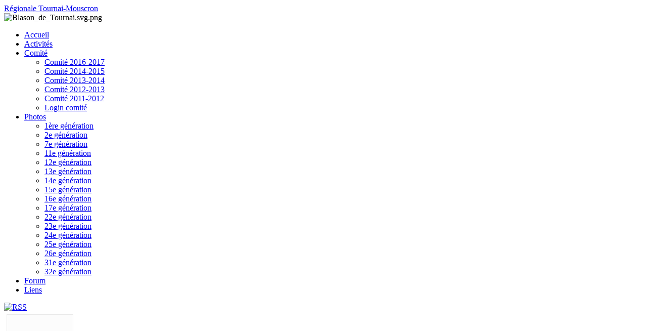

--- FILE ---
content_type: text/html; charset=utf-8
request_url: http://rtmnamur.be/index.php/comite/category/121-116
body_size: 3733
content:
<!DOCTYPE html>
<html xmlns="http://www.w3.org/1999/xhtml" xml:lang="fr-fr" lang="fr-fr" dir="ltr">
<head>
	  <base href="http://rtmnamur.be/index.php/comite/category/121-116" />
  <meta http-equiv="content-type" content="text/html; charset=utf-8" />
  <meta name="keywords" content="rtm regionale tournai mouscron UNamur FUNDP FNDP Namur" />
  <meta name="description" content="Site de la régionale Tournai-Mouscron de l'université de Namur" />
  <meta name="generator" content="Joomla! - Open Source Content Management" />
  <title>www.rtmnamur.be - Comité - Prébaptême (19/10/06)</title>
  <link href="/templates/meembo-red/favicon.ico" rel="shortcut icon" type="image/vnd.microsoft.icon" />
  <link rel="stylesheet" href="/components/com_phocagallery/assets/phocagallery.css" type="text/css" />
  <link rel="stylesheet" href="/media/system/css/modal.css" type="text/css" />
  <link rel="stylesheet" href="/components/com_phocagallery/assets/js/boxplus/css/boxplus.css" type="text/css" />
  <link rel="stylesheet" href="/components/com_phocagallery/assets/js/boxplus/css/boxplus.lightsquare.css" type="text/css" title="boxplus-lightsquare" />
  <script src="/media/system/js/mootools-core.js" type="text/javascript"></script>
  <script src="/media/system/js/core.js" type="text/javascript"></script>
  <script src="/media/system/js/modal.js" type="text/javascript"></script>
  <script src="/components/com_phocagallery/assets/js/boxplus/boxplus.js" type="text/javascript"></script>
  <script src="/components/com_phocagallery/assets/js/boxplus/boxplus.lang.js?lang=fr-FR" type="text/javascript"></script>
  <script src="/media/system/js/mootools-more.js" type="text/javascript"></script>
  <script type="text/javascript">

		window.addEvent('domready', function() {

			SqueezeBox.initialize({});
			SqueezeBox.assign($$('a.pg-modal-button'), {
				parse: 'rel'
			});
		});window.addEvent("domready", function () {new boxplus($$("a.phocagallerycboxplus"),{"theme":"lightsquare","autocenter":1,"autofit":1,"slideshow":0,"loop":0,"captions":"bottom","thumbs":"inside","width":680,"height":560,"duration":250,"transition":"linear","contextmenu":1, phocamethod:1});new boxplus($$("a.phocagallerycboxplusi"),{"theme":"lightsquare","autocenter":1,"autofit":1,"slideshow":0,"loop":0,"captions":"bottom","thumbs":"hide","width":680,"height":560,"duration":250,"transition":"linear","contextmenu":1, phocamethod:1});new boxplus($$("a.phocagallerycboxpluso"),{"theme":"lightsquare","autocenter":1,"autofit": false,"slideshow": false,"loop":false,"captions":"none","thumbs":"hide","width":680,"height":560,"duration":0,"transition":"linear","contextmenu":false, phocamethod:2});});
  </script>
  <!--[if lt IE 8 ]>
<link rel="stylesheet" href="/components/com_phocagallery/assets/phocagalleryieall.css" type="text/css" />
<![endif]-->
  <style type="text/css">
 #phocagallery .pg-name {color: #b36b00 ;}
 .phocagallery-box-file {background: #fcfcfc ; border:1px solid #e8e8e8;margin: 5px;padding: 5px; }
 .phocagallery-box-file-first { background: url('/components/com_phocagallery/assets/images/shadow1.png') 50% 50% no-repeat; }
 .phocagallery-box-file:hover, .phocagallery-box-file.hover {border:1px solid #b36b00 ; background: #f5f5f5 ;}
.bgPhocaClass{

			background:#666666;

			filter:alpha(opacity=70);

			opacity: 0.7;

			-moz-opacity:0.7;

			z-index:1000;

			}

			.fgPhocaClass{

			background:#f6f6f6;

			filter:alpha(opacity=100);

			opacity: 1;

			-moz-opacity:1;

			z-index:1000;

			}

			.fontPhocaClass{

			color:#000000;

			z-index:1001;

			}

			.capfontPhocaClass, .capfontclosePhocaClass{

			color:#ffffff;

			font-weight:bold;

			z-index:1001;

			} </style>
<!--[if lt IE 8]>
<style type="text/css">
 .phocagallery-box-file-first { background: url('/components/com_phocagallery/assets/images/shadow1.png') 0px 0px no-repeat; }
 </style>
<![endif]-->
  <!--[if lt IE 7]>
<style type="text/css">
.phocagallery-box-file{
 background-color: expression(isNaN(this.js)?(this.js=1, this.onmouseover=new Function("this.className+=' hover';"), 
this.onmouseout=new Function("this.className=this.className.replace(' hover','');")):false););

}
 </style>
<![endif]-->
  <style type="text/css"> 
 #sbox-window {background-color:#6b6b6b;padding:2px} 
 #sbox-overlay {background-color:#000000;} 
 </style>
  <!--[if lt IE 9]><link rel="stylesheet" href="/components/com_phocagallery/assets/js/boxplus/css/boxplus.ie8.css" type="text/css" /><![endif]-->
  <!--[if lt IE 8]><link rel="stylesheet" href="/components/com_phocagallery/assets/js/boxplus/css/boxplus.ie7.css" type="text/css" /><![endif]-->

	<link rel="stylesheet" href="/templates/system/css/system.css" type="text/css" />
	<link rel="stylesheet" href="/templates/system/css/general.css" type="text/css" />
	<link rel="stylesheet" href="/templates/meembo-red/css/template.css" type="text/css" />
	<script type="text/javascript" src="/templates/meembo-red/js/sfhover.js"></script>
	</head>
<body>

<div id="wrapper">


	<div id="header">


		<!-- Logo -->
		<div id="logo">

						
									<a href="/">Régionale Tournai-Mouscron</a><br/>
				
				
			
  		</div>

		<!-- TopNav -->
		
		<!-- Search -->
		<div id="search">		
			<div class="random-image">
	<img src="/images/blason/Blason_de_Tournai.svg.png" alt="Blason_de_Tournai.svg.png" width="100" height="110" /></div>

		</div>

	</div>

	<!-- Topmenu -->
	<div id="topmenu">
		
<ul class="menu">
<li class="item-103"><a href="http://www.rtmnamur.be" >Accueil</a></li><li class="item-156"><a href="/index.php/activites" >Activités</a></li><li class="item-104 current active deeper parent"><a href="/index.php/comite" >Comité</a><ul><li class="item-178"><a href="/index.php/comite/comite-2016-2017" >Comité 2016-2017</a></li><li class="item-177"><a href="/index.php/comite/comite-2013-2015" >Comité 2014-2015</a></li><li class="item-105"><a href="/index.php/comite/comite-2013-2014" >Comité 2013-2014</a></li><li class="item-106"><a href="/index.php/comite/comite-2012-2013" >Comité 2012-2013</a></li><li class="item-154"><a href="/index.php/comite/comite-2011-2012" >Comité 2011-2012</a></li><li class="item-157"><a href="/index.php/comite/login-comite" >Login comité</a></li></ul></li><li class="item-122 deeper parent"><a href="/index.php/photos" >Photos</a><ul><li class="item-161"><a href="/index.php/photos/1ere-generation" >1ère génération</a></li><li class="item-163"><a href="/index.php/photos/2e-generation" >2e génération</a></li><li class="item-164"><a href="/index.php/photos/7e-generation" >7e génération</a></li><li class="item-165"><a href="/index.php/photos/11e-generation" >11e génération</a></li><li class="item-166"><a href="/index.php/photos/12e-generation" >12e génération</a></li><li class="item-167"><a href="/index.php/photos/13e-generation" >13e génération</a></li><li class="item-168"><a href="/index.php/photos/14e-generation" >14e génération</a></li><li class="item-169"><a href="/index.php/photos/15e-generation" >15e génération</a></li><li class="item-170"><a href="/index.php/photos/16e-generation" >16e génération</a></li><li class="item-171"><a href="/index.php/photos/17e-generation" >17e génération</a></li><li class="item-172"><a href="/index.php/photos/22e-generation" >22e génération</a></li><li class="item-173"><a href="/index.php/photos/23e-generation" >23e génération</a></li><li class="item-174"><a href="/index.php/photos/24e-generation" >24e génération</a></li><li class="item-175"><a href="/index.php/photos/25e-generation" >25e génération</a></li><li class="item-176"><a href="/index.php/photos/26e-generation" >26e génération</a></li><li class="item-162"><a href="/index.php/photos/31e-generation" >31e génération</a></li><li class="item-179"><a href="/index.php/photos/32e-generation" >32e génération</a></li></ul></li><li class="item-102"><a href="http://www.rtmnamur.be/phpBB2/" target="_blank" >Forum</a></li><li class="item-160"><a href="/index.php/liens" >Liens</a></li></ul>

	</div>	


	<!-- Slides -->
		
	


	<!-- No Slides -->
		


	<!-- Content/Menu Wrap -->
	<div id="content-menu_wrap">
		

				<!-- 1 Column (No Menus) ########################### -->

			<div id="container-1columns1">

				<!-- Contents -->
				<div id="content-1column">	
										
<div id="system-message-container">
</div>
					
<div id="phocagallery" class="pg-category-view">
<div id="pg-icons"><a href="/index.php/comite/comite-2016-2017/category/121-116?format=feed" title="RSS"><img src="/components/com_phocagallery/assets/images/icon-feed.png" alt="RSS"  /></a></div><div style="clear:both"></div>

<div class="phocagallery-box-file pg-box-parentfolder" style="height:168px; width:120px;">
<div class="phocagallery-box-file-first" style="height:118px;width:118px;margin:auto;">
<div class="phocagallery-box-file-second">
<div class="phocagallery-box-file-third">
<a class="" href="/index.php/comite/category/117-25e-generation" ><img src="/components/com_phocagallery/assets/images/icon-up-images.png" alt=""  /></a>
</div></div></div>
</div>

<div class="phocagallery-box-file pg-box-image" style="height:168px; width:120px;">
<div class="phocagallery-box-file-first" style="height:118px;width:118px;margin:auto;">
<div class="phocagallery-box-file-second">
<div class="phocagallery-box-file-third">
<a class="phocagallerycboxplus" title="IMGP6886" href="/images/phocagallery/gen25/116/thumbs/phoca_thumb_l_IMGP6886.JPG" rel="phocagallerycboxplus" ><img src="/images/phocagallery/gen25/116/thumbs/phoca_thumb_m_IMGP6886.JPG" alt="" class="pg-image" /></a>
</div></div></div>
<div class="pg-name" style="font-size:12px">&nbsp;</div></div>

<div class="phocagallery-box-file pg-box-image" style="height:168px; width:120px;">
<div class="phocagallery-box-file-first" style="height:118px;width:118px;margin:auto;">
<div class="phocagallery-box-file-second">
<div class="phocagallery-box-file-third">
<a class="phocagallerycboxplus" title="IMGP6887" href="/images/phocagallery/gen25/116/thumbs/phoca_thumb_l_IMGP6887.JPG" rel="phocagallerycboxplus" ><img src="/images/phocagallery/gen25/116/thumbs/phoca_thumb_m_IMGP6887.JPG" alt="" class="pg-image" /></a>
</div></div></div>
<div class="pg-name" style="font-size:12px">&nbsp;</div></div>

<div class="phocagallery-box-file pg-box-image" style="height:168px; width:120px;">
<div class="phocagallery-box-file-first" style="height:118px;width:118px;margin:auto;">
<div class="phocagallery-box-file-second">
<div class="phocagallery-box-file-third">
<a class="phocagallerycboxplus" title="IMGP6888" href="/images/phocagallery/gen25/116/thumbs/phoca_thumb_l_IMGP6888.JPG" rel="phocagallerycboxplus" ><img src="/images/phocagallery/gen25/116/thumbs/phoca_thumb_m_IMGP6888.JPG" alt="" class="pg-image" /></a>
</div></div></div>
<div class="pg-name" style="font-size:12px">&nbsp;</div></div>

<div class="phocagallery-box-file pg-box-image" style="height:168px; width:120px;">
<div class="phocagallery-box-file-first" style="height:118px;width:118px;margin:auto;">
<div class="phocagallery-box-file-second">
<div class="phocagallery-box-file-third">
<a class="phocagallerycboxplus" title="IMGP6889" href="/images/phocagallery/gen25/116/thumbs/phoca_thumb_l_IMGP6889.JPG" rel="phocagallerycboxplus" ><img src="/images/phocagallery/gen25/116/thumbs/phoca_thumb_m_IMGP6889.JPG" alt="" class="pg-image" /></a>
</div></div></div>
<div class="pg-name" style="font-size:12px">&nbsp;</div></div>

<div class="phocagallery-box-file pg-box-image" style="height:168px; width:120px;">
<div class="phocagallery-box-file-first" style="height:118px;width:118px;margin:auto;">
<div class="phocagallery-box-file-second">
<div class="phocagallery-box-file-third">
<a class="phocagallerycboxplus" title="IMGP6890" href="/images/phocagallery/gen25/116/thumbs/phoca_thumb_l_IMGP6890.JPG" rel="phocagallerycboxplus" ><img src="/images/phocagallery/gen25/116/thumbs/phoca_thumb_m_IMGP6890.JPG" alt="" class="pg-image" /></a>
</div></div></div>
<div class="pg-name" style="font-size:12px">&nbsp;</div></div>

<div class="phocagallery-box-file pg-box-image" style="height:168px; width:120px;">
<div class="phocagallery-box-file-first" style="height:118px;width:118px;margin:auto;">
<div class="phocagallery-box-file-second">
<div class="phocagallery-box-file-third">
<a class="phocagallerycboxplus" title="IMGP6891" href="/images/phocagallery/gen25/116/thumbs/phoca_thumb_l_IMGP6891.JPG" rel="phocagallerycboxplus" ><img src="/images/phocagallery/gen25/116/thumbs/phoca_thumb_m_IMGP6891.JPG" alt="" class="pg-image" /></a>
</div></div></div>
<div class="pg-name" style="font-size:12px">&nbsp;</div></div>

<div class="phocagallery-box-file pg-box-image" style="height:168px; width:120px;">
<div class="phocagallery-box-file-first" style="height:118px;width:118px;margin:auto;">
<div class="phocagallery-box-file-second">
<div class="phocagallery-box-file-third">
<a class="phocagallerycboxplus" title="IMGP6892" href="/images/phocagallery/gen25/116/thumbs/phoca_thumb_l_IMGP6892.JPG" rel="phocagallerycboxplus" ><img src="/images/phocagallery/gen25/116/thumbs/phoca_thumb_m_IMGP6892.JPG" alt="" class="pg-image" /></a>
</div></div></div>
<div class="pg-name" style="font-size:12px">&nbsp;</div></div>

<div class="phocagallery-box-file pg-box-image" style="height:168px; width:120px;">
<div class="phocagallery-box-file-first" style="height:118px;width:118px;margin:auto;">
<div class="phocagallery-box-file-second">
<div class="phocagallery-box-file-third">
<a class="phocagallerycboxplus" title="IMGP6893" href="/images/phocagallery/gen25/116/thumbs/phoca_thumb_l_IMGP6893.JPG" rel="phocagallerycboxplus" ><img src="/images/phocagallery/gen25/116/thumbs/phoca_thumb_m_IMGP6893.JPG" alt="" class="pg-image" /></a>
</div></div></div>
<div class="pg-name" style="font-size:12px">&nbsp;</div></div>

<div class="phocagallery-box-file pg-box-image" style="height:168px; width:120px;">
<div class="phocagallery-box-file-first" style="height:118px;width:118px;margin:auto;">
<div class="phocagallery-box-file-second">
<div class="phocagallery-box-file-third">
<a class="phocagallerycboxplus" title="IMGP6894" href="/images/phocagallery/gen25/116/thumbs/phoca_thumb_l_IMGP6894.JPG" rel="phocagallerycboxplus" ><img src="/images/phocagallery/gen25/116/thumbs/phoca_thumb_m_IMGP6894.JPG" alt="" class="pg-image" /></a>
</div></div></div>
<div class="pg-name" style="font-size:12px">&nbsp;</div></div>

<div class="phocagallery-box-file pg-box-image" style="height:168px; width:120px;">
<div class="phocagallery-box-file-first" style="height:118px;width:118px;margin:auto;">
<div class="phocagallery-box-file-second">
<div class="phocagallery-box-file-third">
<a class="phocagallerycboxplus" title="IMGP6895" href="/images/phocagallery/gen25/116/thumbs/phoca_thumb_l_IMGP6895.JPG" rel="phocagallerycboxplus" ><img src="/images/phocagallery/gen25/116/thumbs/phoca_thumb_m_IMGP6895.JPG" alt="" class="pg-image" /></a>
</div></div></div>
<div class="pg-name" style="font-size:12px">&nbsp;</div></div>

<div class="phocagallery-box-file pg-box-image" style="height:168px; width:120px;">
<div class="phocagallery-box-file-first" style="height:118px;width:118px;margin:auto;">
<div class="phocagallery-box-file-second">
<div class="phocagallery-box-file-third">
<a class="phocagallerycboxplus" title="IMGP6896" href="/images/phocagallery/gen25/116/thumbs/phoca_thumb_l_IMGP6896.JPG" rel="phocagallerycboxplus" ><img src="/images/phocagallery/gen25/116/thumbs/phoca_thumb_m_IMGP6896.JPG" alt="" class="pg-image" /></a>
</div></div></div>
<div class="pg-name" style="font-size:12px">&nbsp;</div></div>

<div class="phocagallery-box-file pg-box-image" style="height:168px; width:120px;">
<div class="phocagallery-box-file-first" style="height:118px;width:118px;margin:auto;">
<div class="phocagallery-box-file-second">
<div class="phocagallery-box-file-third">
<a class="phocagallerycboxplus" title="IMGP6897" href="/images/phocagallery/gen25/116/thumbs/phoca_thumb_l_IMGP6897.JPG" rel="phocagallerycboxplus" ><img src="/images/phocagallery/gen25/116/thumbs/phoca_thumb_m_IMGP6897.JPG" alt="" class="pg-image" /></a>
</div></div></div>
<div class="pg-name" style="font-size:12px">&nbsp;</div></div>

<div class="phocagallery-box-file pg-box-image" style="height:168px; width:120px;">
<div class="phocagallery-box-file-first" style="height:118px;width:118px;margin:auto;">
<div class="phocagallery-box-file-second">
<div class="phocagallery-box-file-third">
<a class="phocagallerycboxplus" title="IMGP6898" href="/images/phocagallery/gen25/116/thumbs/phoca_thumb_l_IMGP6898.JPG" rel="phocagallerycboxplus" ><img src="/images/phocagallery/gen25/116/thumbs/phoca_thumb_m_IMGP6898.JPG" alt="" class="pg-image" /></a>
</div></div></div>
<div class="pg-name" style="font-size:12px">&nbsp;</div></div>

<div class="phocagallery-box-file pg-box-image" style="height:168px; width:120px;">
<div class="phocagallery-box-file-first" style="height:118px;width:118px;margin:auto;">
<div class="phocagallery-box-file-second">
<div class="phocagallery-box-file-third">
<a class="phocagallerycboxplus" title="IMGP6899" href="/images/phocagallery/gen25/116/thumbs/phoca_thumb_l_IMGP6899.JPG" rel="phocagallerycboxplus" ><img src="/images/phocagallery/gen25/116/thumbs/phoca_thumb_m_IMGP6899.JPG" alt="" class="pg-image" /></a>
</div></div></div>
<div class="pg-name" style="font-size:12px">&nbsp;</div></div>

<div class="phocagallery-box-file pg-box-image" style="height:168px; width:120px;">
<div class="phocagallery-box-file-first" style="height:118px;width:118px;margin:auto;">
<div class="phocagallery-box-file-second">
<div class="phocagallery-box-file-third">
<a class="phocagallerycboxplus" title="IMGP6900" href="/images/phocagallery/gen25/116/thumbs/phoca_thumb_l_IMGP6900.JPG" rel="phocagallerycboxplus" ><img src="/images/phocagallery/gen25/116/thumbs/phoca_thumb_m_IMGP6900.JPG" alt="" class="pg-image" /></a>
</div></div></div>
<div class="pg-name" style="font-size:12px">&nbsp;</div></div>

<div class="phocagallery-box-file pg-box-image" style="height:168px; width:120px;">
<div class="phocagallery-box-file-first" style="height:118px;width:118px;margin:auto;">
<div class="phocagallery-box-file-second">
<div class="phocagallery-box-file-third">
<a class="phocagallerycboxplus" title="IMGP6901" href="/images/phocagallery/gen25/116/thumbs/phoca_thumb_l_IMGP6901.JPG" rel="phocagallerycboxplus" ><img src="/images/phocagallery/gen25/116/thumbs/phoca_thumb_m_IMGP6901.JPG" alt="" class="pg-image" /></a>
</div></div></div>
<div class="pg-name" style="font-size:12px">&nbsp;</div></div>

<div class="phocagallery-box-file pg-box-image" style="height:168px; width:120px;">
<div class="phocagallery-box-file-first" style="height:118px;width:118px;margin:auto;">
<div class="phocagallery-box-file-second">
<div class="phocagallery-box-file-third">
<a class="phocagallerycboxplus" title="IMGP6903" href="/images/phocagallery/gen25/116/thumbs/phoca_thumb_l_IMGP6903.JPG" rel="phocagallerycboxplus" ><img src="/images/phocagallery/gen25/116/thumbs/phoca_thumb_m_IMGP6903.JPG" alt="" class="pg-image" /></a>
</div></div></div>
<div class="pg-name" style="font-size:12px">&nbsp;</div></div>

<div class="phocagallery-box-file pg-box-image" style="height:168px; width:120px;">
<div class="phocagallery-box-file-first" style="height:118px;width:118px;margin:auto;">
<div class="phocagallery-box-file-second">
<div class="phocagallery-box-file-third">
<a class="phocagallerycboxplus" title="IMGP6904" href="/images/phocagallery/gen25/116/thumbs/phoca_thumb_l_IMGP6904.JPG" rel="phocagallerycboxplus" ><img src="/images/phocagallery/gen25/116/thumbs/phoca_thumb_m_IMGP6904.JPG" alt="" class="pg-image" /></a>
</div></div></div>
<div class="pg-name" style="font-size:12px">&nbsp;</div></div>

<div class="phocagallery-box-file pg-box-image" style="height:168px; width:120px;">
<div class="phocagallery-box-file-first" style="height:118px;width:118px;margin:auto;">
<div class="phocagallery-box-file-second">
<div class="phocagallery-box-file-third">
<a class="phocagallerycboxplus" title="IMGP6905" href="/images/phocagallery/gen25/116/thumbs/phoca_thumb_l_IMGP6905.JPG" rel="phocagallerycboxplus" ><img src="/images/phocagallery/gen25/116/thumbs/phoca_thumb_m_IMGP6905.JPG" alt="" class="pg-image" /></a>
</div></div></div>
<div class="pg-name" style="font-size:12px">&nbsp;</div></div>

<div class="phocagallery-box-file pg-box-image" style="height:168px; width:120px;">
<div class="phocagallery-box-file-first" style="height:118px;width:118px;margin:auto;">
<div class="phocagallery-box-file-second">
<div class="phocagallery-box-file-third">
<a class="phocagallerycboxplus" title="IMGP6906" href="/images/phocagallery/gen25/116/thumbs/phoca_thumb_l_IMGP6906.JPG" rel="phocagallerycboxplus" ><img src="/images/phocagallery/gen25/116/thumbs/phoca_thumb_m_IMGP6906.JPG" alt="" class="pg-image" /></a>
</div></div></div>
<div class="pg-name" style="font-size:12px">&nbsp;</div></div>

<div class="phocagallery-box-file pg-box-image" style="height:168px; width:120px;">
<div class="phocagallery-box-file-first" style="height:118px;width:118px;margin:auto;">
<div class="phocagallery-box-file-second">
<div class="phocagallery-box-file-third">
<a class="phocagallerycboxplus" title="IMGP6907" href="/images/phocagallery/gen25/116/thumbs/phoca_thumb_l_IMGP6907.JPG" rel="phocagallerycboxplus" ><img src="/images/phocagallery/gen25/116/thumbs/phoca_thumb_m_IMGP6907.JPG" alt="" class="pg-image" /></a>
</div></div></div>
<div class="pg-name" style="font-size:12px">&nbsp;</div></div>

<div class="phocagallery-box-file pg-box-image" style="height:168px; width:120px;">
<div class="phocagallery-box-file-first" style="height:118px;width:118px;margin:auto;">
<div class="phocagallery-box-file-second">
<div class="phocagallery-box-file-third">
<a class="phocagallerycboxplus" title="IMGP6908" href="/images/phocagallery/gen25/116/thumbs/phoca_thumb_l_IMGP6908.JPG" rel="phocagallerycboxplus" ><img src="/images/phocagallery/gen25/116/thumbs/phoca_thumb_m_IMGP6908.JPG" alt="" class="pg-image" /></a>
</div></div></div>
<div class="pg-name" style="font-size:12px">&nbsp;</div></div>

<div class="phocagallery-box-file pg-box-image" style="height:168px; width:120px;">
<div class="phocagallery-box-file-first" style="height:118px;width:118px;margin:auto;">
<div class="phocagallery-box-file-second">
<div class="phocagallery-box-file-third">
<a class="phocagallerycboxplus" title="IMGP6909" href="/images/phocagallery/gen25/116/thumbs/phoca_thumb_l_IMGP6909.JPG" rel="phocagallerycboxplus" ><img src="/images/phocagallery/gen25/116/thumbs/phoca_thumb_m_IMGP6909.JPG" alt="" class="pg-image" /></a>
</div></div></div>
<div class="pg-name" style="font-size:12px">&nbsp;</div></div>

<div class="phocagallery-box-file pg-box-image" style="height:168px; width:120px;">
<div class="phocagallery-box-file-first" style="height:118px;width:118px;margin:auto;">
<div class="phocagallery-box-file-second">
<div class="phocagallery-box-file-third">
<a class="phocagallerycboxplus" title="IMGP6911" href="/images/phocagallery/gen25/116/thumbs/phoca_thumb_l_IMGP6911.JPG" rel="phocagallerycboxplus" ><img src="/images/phocagallery/gen25/116/thumbs/phoca_thumb_m_IMGP6911.JPG" alt="" class="pg-image" /></a>
</div></div></div>
<div class="pg-name" style="font-size:12px">&nbsp;</div></div>

<div class="phocagallery-box-file pg-box-image" style="height:168px; width:120px;">
<div class="phocagallery-box-file-first" style="height:118px;width:118px;margin:auto;">
<div class="phocagallery-box-file-second">
<div class="phocagallery-box-file-third">
<a class="phocagallerycboxplus" title="IMGP6912" href="/images/phocagallery/gen25/116/thumbs/phoca_thumb_l_IMGP6912.JPG" rel="phocagallerycboxplus" ><img src="/images/phocagallery/gen25/116/thumbs/phoca_thumb_m_IMGP6912.JPG" alt="" class="pg-image" /></a>
</div></div></div>
<div class="pg-name" style="font-size:12px">&nbsp;</div></div>

<div class="phocagallery-box-file pg-box-image" style="height:168px; width:120px;">
<div class="phocagallery-box-file-first" style="height:118px;width:118px;margin:auto;">
<div class="phocagallery-box-file-second">
<div class="phocagallery-box-file-third">
<a class="phocagallerycboxplus" title="IMGP6913" href="/images/phocagallery/gen25/116/thumbs/phoca_thumb_l_IMGP6913.JPG" rel="phocagallerycboxplus" ><img src="/images/phocagallery/gen25/116/thumbs/phoca_thumb_m_IMGP6913.JPG" alt="" class="pg-image" /></a>
</div></div></div>
<div class="pg-name" style="font-size:12px">&nbsp;</div></div>

<div class="phocagallery-box-file pg-box-image" style="height:168px; width:120px;">
<div class="phocagallery-box-file-first" style="height:118px;width:118px;margin:auto;">
<div class="phocagallery-box-file-second">
<div class="phocagallery-box-file-third">
<a class="phocagallerycboxplus" title="IMGP6914" href="/images/phocagallery/gen25/116/thumbs/phoca_thumb_l_IMGP6914.JPG" rel="phocagallerycboxplus" ><img src="/images/phocagallery/gen25/116/thumbs/phoca_thumb_m_IMGP6914.JPG" alt="" class="pg-image" /></a>
</div></div></div>
<div class="pg-name" style="font-size:12px">&nbsp;</div></div>

<div class="phocagallery-box-file pg-box-image" style="height:168px; width:120px;">
<div class="phocagallery-box-file-first" style="height:118px;width:118px;margin:auto;">
<div class="phocagallery-box-file-second">
<div class="phocagallery-box-file-third">
<a class="phocagallerycboxplus" title="IMGP6915" href="/images/phocagallery/gen25/116/thumbs/phoca_thumb_l_IMGP6915.JPG" rel="phocagallerycboxplus" ><img src="/images/phocagallery/gen25/116/thumbs/phoca_thumb_m_IMGP6915.JPG" alt="" class="pg-image" /></a>
</div></div></div>
<div class="pg-name" style="font-size:12px">&nbsp;</div></div>

<div class="phocagallery-box-file pg-box-image" style="height:168px; width:120px;">
<div class="phocagallery-box-file-first" style="height:118px;width:118px;margin:auto;">
<div class="phocagallery-box-file-second">
<div class="phocagallery-box-file-third">
<a class="phocagallerycboxplus" title="IMGP6916" href="/images/phocagallery/gen25/116/thumbs/phoca_thumb_l_IMGP6916.JPG" rel="phocagallerycboxplus" ><img src="/images/phocagallery/gen25/116/thumbs/phoca_thumb_m_IMGP6916.JPG" alt="" class="pg-image" /></a>
</div></div></div>
<div class="pg-name" style="font-size:12px">&nbsp;</div></div>

<div class="phocagallery-box-file pg-box-image" style="height:168px; width:120px;">
<div class="phocagallery-box-file-first" style="height:118px;width:118px;margin:auto;">
<div class="phocagallery-box-file-second">
<div class="phocagallery-box-file-third">
<a class="phocagallerycboxplus" title="IMGP6917" href="/images/phocagallery/gen25/116/thumbs/phoca_thumb_l_IMGP6917.JPG" rel="phocagallerycboxplus" ><img src="/images/phocagallery/gen25/116/thumbs/phoca_thumb_m_IMGP6917.JPG" alt="" class="pg-image" /></a>
</div></div></div>
<div class="pg-name" style="font-size:12px">&nbsp;</div></div>

<div class="phocagallery-box-file pg-box-image" style="height:168px; width:120px;">
<div class="phocagallery-box-file-first" style="height:118px;width:118px;margin:auto;">
<div class="phocagallery-box-file-second">
<div class="phocagallery-box-file-third">
<a class="phocagallerycboxplus" title="IMGP6918" href="/images/phocagallery/gen25/116/thumbs/phoca_thumb_l_IMGP6918.JPG" rel="phocagallerycboxplus" ><img src="/images/phocagallery/gen25/116/thumbs/phoca_thumb_m_IMGP6918.JPG" alt="" class="pg-image" /></a>
</div></div></div>
<div class="pg-name" style="font-size:12px">&nbsp;</div></div>

<div class="phocagallery-box-file pg-box-image" style="height:168px; width:120px;">
<div class="phocagallery-box-file-first" style="height:118px;width:118px;margin:auto;">
<div class="phocagallery-box-file-second">
<div class="phocagallery-box-file-third">
<a class="phocagallerycboxplus" title="IMGP6919" href="/images/phocagallery/gen25/116/thumbs/phoca_thumb_l_IMGP6919.JPG" rel="phocagallerycboxplus" ><img src="/images/phocagallery/gen25/116/thumbs/phoca_thumb_m_IMGP6919.JPG" alt="" class="pg-image" /></a>
</div></div></div>
<div class="pg-name" style="font-size:12px">&nbsp;</div></div>

<div class="phocagallery-box-file pg-box-image" style="height:168px; width:120px;">
<div class="phocagallery-box-file-first" style="height:118px;width:118px;margin:auto;">
<div class="phocagallery-box-file-second">
<div class="phocagallery-box-file-third">
<a class="phocagallerycboxplus" title="IMGP6920" href="/images/phocagallery/gen25/116/thumbs/phoca_thumb_l_IMGP6920.JPG" rel="phocagallerycboxplus" ><img src="/images/phocagallery/gen25/116/thumbs/phoca_thumb_m_IMGP6920.JPG" alt="" class="pg-image" /></a>
</div></div></div>
<div class="pg-name" style="font-size:12px">&nbsp;</div></div>

<div class="phocagallery-box-file pg-box-image" style="height:168px; width:120px;">
<div class="phocagallery-box-file-first" style="height:118px;width:118px;margin:auto;">
<div class="phocagallery-box-file-second">
<div class="phocagallery-box-file-third">
<a class="phocagallerycboxplus" title="IMGP6921" href="/images/phocagallery/gen25/116/thumbs/phoca_thumb_l_IMGP6921.JPG" rel="phocagallerycboxplus" ><img src="/images/phocagallery/gen25/116/thumbs/phoca_thumb_m_IMGP6921.JPG" alt="" class="pg-image" /></a>
</div></div></div>
<div class="pg-name" style="font-size:12px">&nbsp;</div></div>

<div class="phocagallery-box-file pg-box-image" style="height:168px; width:120px;">
<div class="phocagallery-box-file-first" style="height:118px;width:118px;margin:auto;">
<div class="phocagallery-box-file-second">
<div class="phocagallery-box-file-third">
<a class="phocagallerycboxplus" title="IMGP6922" href="/images/phocagallery/gen25/116/thumbs/phoca_thumb_l_IMGP6922.JPG" rel="phocagallerycboxplus" ><img src="/images/phocagallery/gen25/116/thumbs/phoca_thumb_m_IMGP6922.JPG" alt="" class="pg-image" /></a>
</div></div></div>
<div class="pg-name" style="font-size:12px">&nbsp;</div></div>

<div class="phocagallery-box-file pg-box-image" style="height:168px; width:120px;">
<div class="phocagallery-box-file-first" style="height:118px;width:118px;margin:auto;">
<div class="phocagallery-box-file-second">
<div class="phocagallery-box-file-third">
<a class="phocagallerycboxplus" title="IMGP6923" href="/images/phocagallery/gen25/116/thumbs/phoca_thumb_l_IMGP6923.JPG" rel="phocagallerycboxplus" ><img src="/images/phocagallery/gen25/116/thumbs/phoca_thumb_m_IMGP6923.JPG" alt="" class="pg-image" /></a>
</div></div></div>
<div class="pg-name" style="font-size:12px">&nbsp;</div></div>

<div class="phocagallery-box-file pg-box-image" style="height:168px; width:120px;">
<div class="phocagallery-box-file-first" style="height:118px;width:118px;margin:auto;">
<div class="phocagallery-box-file-second">
<div class="phocagallery-box-file-third">
<a class="phocagallerycboxplus" title="IMGP6924" href="/images/phocagallery/gen25/116/thumbs/phoca_thumb_l_IMGP6924.JPG" rel="phocagallerycboxplus" ><img src="/images/phocagallery/gen25/116/thumbs/phoca_thumb_m_IMGP6924.JPG" alt="" class="pg-image" /></a>
</div></div></div>
<div class="pg-name" style="font-size:12px">&nbsp;</div></div>

<div class="phocagallery-box-file pg-box-image" style="height:168px; width:120px;">
<div class="phocagallery-box-file-first" style="height:118px;width:118px;margin:auto;">
<div class="phocagallery-box-file-second">
<div class="phocagallery-box-file-third">
<a class="phocagallerycboxplus" title="IMGP6925" href="/images/phocagallery/gen25/116/thumbs/phoca_thumb_l_IMGP6925.JPG" rel="phocagallerycboxplus" ><img src="/images/phocagallery/gen25/116/thumbs/phoca_thumb_m_IMGP6925.JPG" alt="" class="pg-image" /></a>
</div></div></div>
<div class="pg-name" style="font-size:12px">&nbsp;</div></div>

<div class="phocagallery-box-file pg-box-image" style="height:168px; width:120px;">
<div class="phocagallery-box-file-first" style="height:118px;width:118px;margin:auto;">
<div class="phocagallery-box-file-second">
<div class="phocagallery-box-file-third">
<a class="phocagallerycboxplus" title="IMGP6926" href="/images/phocagallery/gen25/116/thumbs/phoca_thumb_l_IMGP6926.JPG" rel="phocagallerycboxplus" ><img src="/images/phocagallery/gen25/116/thumbs/phoca_thumb_m_IMGP6926.JPG" alt="" class="pg-image" /></a>
</div></div></div>
<div class="pg-name" style="font-size:12px">&nbsp;</div></div>

<div class="phocagallery-box-file pg-box-image" style="height:168px; width:120px;">
<div class="phocagallery-box-file-first" style="height:118px;width:118px;margin:auto;">
<div class="phocagallery-box-file-second">
<div class="phocagallery-box-file-third">
<a class="phocagallerycboxplus" title="IMGP6927" href="/images/phocagallery/gen25/116/thumbs/phoca_thumb_l_IMGP6927.JPG" rel="phocagallerycboxplus" ><img src="/images/phocagallery/gen25/116/thumbs/phoca_thumb_m_IMGP6927.JPG" alt="" class="pg-image" /></a>
</div></div></div>
<div class="pg-name" style="font-size:12px">&nbsp;</div></div>

<div class="phocagallery-box-file pg-box-image" style="height:168px; width:120px;">
<div class="phocagallery-box-file-first" style="height:118px;width:118px;margin:auto;">
<div class="phocagallery-box-file-second">
<div class="phocagallery-box-file-third">
<a class="phocagallerycboxplus" title="IMGP6928" href="/images/phocagallery/gen25/116/thumbs/phoca_thumb_l_IMGP6928.JPG" rel="phocagallerycboxplus" ><img src="/images/phocagallery/gen25/116/thumbs/phoca_thumb_m_IMGP6928.JPG" alt="" class="pg-image" /></a>
</div></div></div>
<div class="pg-name" style="font-size:12px">&nbsp;</div></div>

<div class="phocagallery-box-file pg-box-image" style="height:168px; width:120px;">
<div class="phocagallery-box-file-first" style="height:118px;width:118px;margin:auto;">
<div class="phocagallery-box-file-second">
<div class="phocagallery-box-file-third">
<a class="phocagallerycboxplus" title="IMGP6929" href="/images/phocagallery/gen25/116/thumbs/phoca_thumb_l_IMGP6929.JPG" rel="phocagallerycboxplus" ><img src="/images/phocagallery/gen25/116/thumbs/phoca_thumb_m_IMGP6929.JPG" alt="" class="pg-image" /></a>
</div></div></div>
<div class="pg-name" style="font-size:12px">&nbsp;</div></div>

<div class="phocagallery-box-file pg-box-image" style="height:168px; width:120px;">
<div class="phocagallery-box-file-first" style="height:118px;width:118px;margin:auto;">
<div class="phocagallery-box-file-second">
<div class="phocagallery-box-file-third">
<a class="phocagallerycboxplus" title="IMGP6931" href="/images/phocagallery/gen25/116/thumbs/phoca_thumb_l_IMGP6931.JPG" rel="phocagallerycboxplus" ><img src="/images/phocagallery/gen25/116/thumbs/phoca_thumb_m_IMGP6931.JPG" alt="" class="pg-image" /></a>
</div></div></div>
<div class="pg-name" style="font-size:12px">&nbsp;</div></div><div style="clear:both"></div><div>&nbsp;</div><form action="http://rtmnamur.be/index.php/comite/category/121-116" method="post" name="adminForm">
<div class="pg-center"><div class="pagination"><div class="pg-inline">Ordering&nbsp;<select id="imgordering" name="imgordering" class="inputbox" size="1" onchange="this.form.submit()">
	<option value="1" selected="selected">Ordering Ascending</option>
	<option value="2">Ordering Descending</option>
	<option value="3">Title Ascending</option>
	<option value="4">Title Descending</option>
	<option value="5">Date Ascending</option>
	<option value="6">Date Descending</option>
	<option value="11">Rating Count Ascending</option>
	<option value="12">Rating Count Descending</option>
	<option value="13">Rating Ascending</option>
	<option value="14">Rating Descending</option>
	<option value="15">Hits Ascending</option>
	<option value="16">Hits Descending</option>
</select>
</div><div class="pg-inline">Display Num&nbsp;<select id="limit" name="limit" class="inputbox" size="1" onchange="this.form.submit()">
	<option value="5">5</option>
	<option value="10">10</option>
	<option value="15">15</option>
	<option value="20">20</option>
	<option value="50">50</option>
	<option value="0" selected="selected">All</option>
</select>
</div><div style="margin:0 10px 0 10px;display:inline;" class="sectiontablefooter" id="pg-pagination" ></div><div style="margin:0 10px 0 10px;display:inline;" class="pagecounter"></div></div></div>
<input type="hidden" name="controller" value="category" /><input type="hidden" name="6582775021d03068f656622e5be386cc" value="1" /></form></div>
<div>&nbsp;</div>
				</div>
			</div>
			
		
		

	</div>


	<!-- Footer -->
	
	
	<!-- Banner/Links -->
		
	
	
	

	
<!-- Page End -->










	<div id="copyright">&copy;2025 www.rtmnamur.be | <a href="http://www.hurricanemedia.net">Designed by Hurricane </a><a href="http://www.byggeklodser.com/">Media</a><br/></div>

</div>
</body>
</html>
